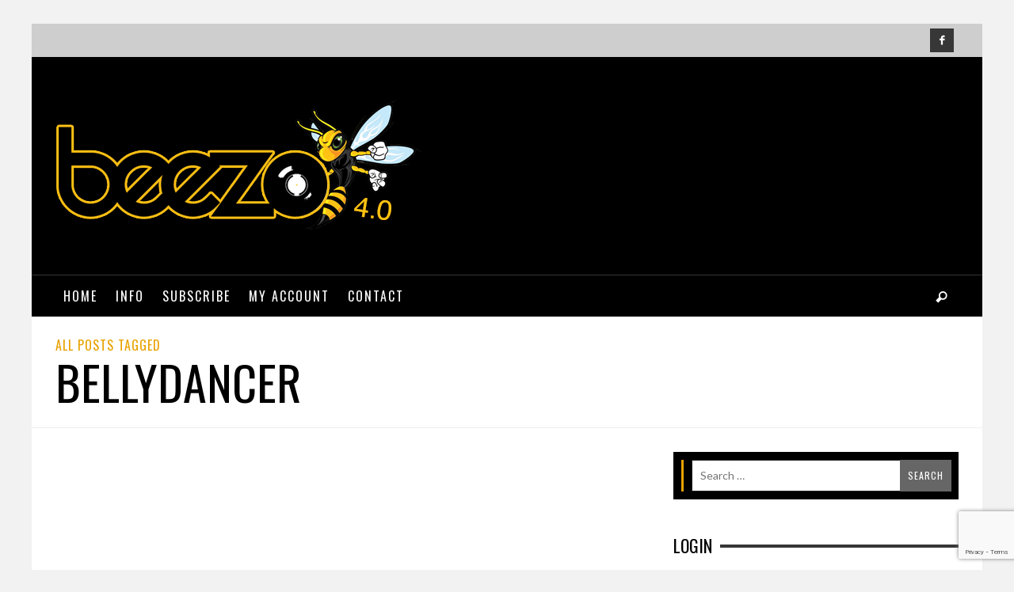

--- FILE ---
content_type: text/html; charset=utf-8
request_url: https://www.google.com/recaptcha/api2/anchor?ar=1&k=6LfrcswUAAAAAGqQCDDueSl0jifrNZ0fy0WUFbxy&co=aHR0cHM6Ly9iZWV6by5uZXQ6NDQz&hl=en&v=N67nZn4AqZkNcbeMu4prBgzg&size=invisible&anchor-ms=20000&execute-ms=30000&cb=vyue1ij1qz6x
body_size: 48725
content:
<!DOCTYPE HTML><html dir="ltr" lang="en"><head><meta http-equiv="Content-Type" content="text/html; charset=UTF-8">
<meta http-equiv="X-UA-Compatible" content="IE=edge">
<title>reCAPTCHA</title>
<style type="text/css">
/* cyrillic-ext */
@font-face {
  font-family: 'Roboto';
  font-style: normal;
  font-weight: 400;
  font-stretch: 100%;
  src: url(//fonts.gstatic.com/s/roboto/v48/KFO7CnqEu92Fr1ME7kSn66aGLdTylUAMa3GUBHMdazTgWw.woff2) format('woff2');
  unicode-range: U+0460-052F, U+1C80-1C8A, U+20B4, U+2DE0-2DFF, U+A640-A69F, U+FE2E-FE2F;
}
/* cyrillic */
@font-face {
  font-family: 'Roboto';
  font-style: normal;
  font-weight: 400;
  font-stretch: 100%;
  src: url(//fonts.gstatic.com/s/roboto/v48/KFO7CnqEu92Fr1ME7kSn66aGLdTylUAMa3iUBHMdazTgWw.woff2) format('woff2');
  unicode-range: U+0301, U+0400-045F, U+0490-0491, U+04B0-04B1, U+2116;
}
/* greek-ext */
@font-face {
  font-family: 'Roboto';
  font-style: normal;
  font-weight: 400;
  font-stretch: 100%;
  src: url(//fonts.gstatic.com/s/roboto/v48/KFO7CnqEu92Fr1ME7kSn66aGLdTylUAMa3CUBHMdazTgWw.woff2) format('woff2');
  unicode-range: U+1F00-1FFF;
}
/* greek */
@font-face {
  font-family: 'Roboto';
  font-style: normal;
  font-weight: 400;
  font-stretch: 100%;
  src: url(//fonts.gstatic.com/s/roboto/v48/KFO7CnqEu92Fr1ME7kSn66aGLdTylUAMa3-UBHMdazTgWw.woff2) format('woff2');
  unicode-range: U+0370-0377, U+037A-037F, U+0384-038A, U+038C, U+038E-03A1, U+03A3-03FF;
}
/* math */
@font-face {
  font-family: 'Roboto';
  font-style: normal;
  font-weight: 400;
  font-stretch: 100%;
  src: url(//fonts.gstatic.com/s/roboto/v48/KFO7CnqEu92Fr1ME7kSn66aGLdTylUAMawCUBHMdazTgWw.woff2) format('woff2');
  unicode-range: U+0302-0303, U+0305, U+0307-0308, U+0310, U+0312, U+0315, U+031A, U+0326-0327, U+032C, U+032F-0330, U+0332-0333, U+0338, U+033A, U+0346, U+034D, U+0391-03A1, U+03A3-03A9, U+03B1-03C9, U+03D1, U+03D5-03D6, U+03F0-03F1, U+03F4-03F5, U+2016-2017, U+2034-2038, U+203C, U+2040, U+2043, U+2047, U+2050, U+2057, U+205F, U+2070-2071, U+2074-208E, U+2090-209C, U+20D0-20DC, U+20E1, U+20E5-20EF, U+2100-2112, U+2114-2115, U+2117-2121, U+2123-214F, U+2190, U+2192, U+2194-21AE, U+21B0-21E5, U+21F1-21F2, U+21F4-2211, U+2213-2214, U+2216-22FF, U+2308-230B, U+2310, U+2319, U+231C-2321, U+2336-237A, U+237C, U+2395, U+239B-23B7, U+23D0, U+23DC-23E1, U+2474-2475, U+25AF, U+25B3, U+25B7, U+25BD, U+25C1, U+25CA, U+25CC, U+25FB, U+266D-266F, U+27C0-27FF, U+2900-2AFF, U+2B0E-2B11, U+2B30-2B4C, U+2BFE, U+3030, U+FF5B, U+FF5D, U+1D400-1D7FF, U+1EE00-1EEFF;
}
/* symbols */
@font-face {
  font-family: 'Roboto';
  font-style: normal;
  font-weight: 400;
  font-stretch: 100%;
  src: url(//fonts.gstatic.com/s/roboto/v48/KFO7CnqEu92Fr1ME7kSn66aGLdTylUAMaxKUBHMdazTgWw.woff2) format('woff2');
  unicode-range: U+0001-000C, U+000E-001F, U+007F-009F, U+20DD-20E0, U+20E2-20E4, U+2150-218F, U+2190, U+2192, U+2194-2199, U+21AF, U+21E6-21F0, U+21F3, U+2218-2219, U+2299, U+22C4-22C6, U+2300-243F, U+2440-244A, U+2460-24FF, U+25A0-27BF, U+2800-28FF, U+2921-2922, U+2981, U+29BF, U+29EB, U+2B00-2BFF, U+4DC0-4DFF, U+FFF9-FFFB, U+10140-1018E, U+10190-1019C, U+101A0, U+101D0-101FD, U+102E0-102FB, U+10E60-10E7E, U+1D2C0-1D2D3, U+1D2E0-1D37F, U+1F000-1F0FF, U+1F100-1F1AD, U+1F1E6-1F1FF, U+1F30D-1F30F, U+1F315, U+1F31C, U+1F31E, U+1F320-1F32C, U+1F336, U+1F378, U+1F37D, U+1F382, U+1F393-1F39F, U+1F3A7-1F3A8, U+1F3AC-1F3AF, U+1F3C2, U+1F3C4-1F3C6, U+1F3CA-1F3CE, U+1F3D4-1F3E0, U+1F3ED, U+1F3F1-1F3F3, U+1F3F5-1F3F7, U+1F408, U+1F415, U+1F41F, U+1F426, U+1F43F, U+1F441-1F442, U+1F444, U+1F446-1F449, U+1F44C-1F44E, U+1F453, U+1F46A, U+1F47D, U+1F4A3, U+1F4B0, U+1F4B3, U+1F4B9, U+1F4BB, U+1F4BF, U+1F4C8-1F4CB, U+1F4D6, U+1F4DA, U+1F4DF, U+1F4E3-1F4E6, U+1F4EA-1F4ED, U+1F4F7, U+1F4F9-1F4FB, U+1F4FD-1F4FE, U+1F503, U+1F507-1F50B, U+1F50D, U+1F512-1F513, U+1F53E-1F54A, U+1F54F-1F5FA, U+1F610, U+1F650-1F67F, U+1F687, U+1F68D, U+1F691, U+1F694, U+1F698, U+1F6AD, U+1F6B2, U+1F6B9-1F6BA, U+1F6BC, U+1F6C6-1F6CF, U+1F6D3-1F6D7, U+1F6E0-1F6EA, U+1F6F0-1F6F3, U+1F6F7-1F6FC, U+1F700-1F7FF, U+1F800-1F80B, U+1F810-1F847, U+1F850-1F859, U+1F860-1F887, U+1F890-1F8AD, U+1F8B0-1F8BB, U+1F8C0-1F8C1, U+1F900-1F90B, U+1F93B, U+1F946, U+1F984, U+1F996, U+1F9E9, U+1FA00-1FA6F, U+1FA70-1FA7C, U+1FA80-1FA89, U+1FA8F-1FAC6, U+1FACE-1FADC, U+1FADF-1FAE9, U+1FAF0-1FAF8, U+1FB00-1FBFF;
}
/* vietnamese */
@font-face {
  font-family: 'Roboto';
  font-style: normal;
  font-weight: 400;
  font-stretch: 100%;
  src: url(//fonts.gstatic.com/s/roboto/v48/KFO7CnqEu92Fr1ME7kSn66aGLdTylUAMa3OUBHMdazTgWw.woff2) format('woff2');
  unicode-range: U+0102-0103, U+0110-0111, U+0128-0129, U+0168-0169, U+01A0-01A1, U+01AF-01B0, U+0300-0301, U+0303-0304, U+0308-0309, U+0323, U+0329, U+1EA0-1EF9, U+20AB;
}
/* latin-ext */
@font-face {
  font-family: 'Roboto';
  font-style: normal;
  font-weight: 400;
  font-stretch: 100%;
  src: url(//fonts.gstatic.com/s/roboto/v48/KFO7CnqEu92Fr1ME7kSn66aGLdTylUAMa3KUBHMdazTgWw.woff2) format('woff2');
  unicode-range: U+0100-02BA, U+02BD-02C5, U+02C7-02CC, U+02CE-02D7, U+02DD-02FF, U+0304, U+0308, U+0329, U+1D00-1DBF, U+1E00-1E9F, U+1EF2-1EFF, U+2020, U+20A0-20AB, U+20AD-20C0, U+2113, U+2C60-2C7F, U+A720-A7FF;
}
/* latin */
@font-face {
  font-family: 'Roboto';
  font-style: normal;
  font-weight: 400;
  font-stretch: 100%;
  src: url(//fonts.gstatic.com/s/roboto/v48/KFO7CnqEu92Fr1ME7kSn66aGLdTylUAMa3yUBHMdazQ.woff2) format('woff2');
  unicode-range: U+0000-00FF, U+0131, U+0152-0153, U+02BB-02BC, U+02C6, U+02DA, U+02DC, U+0304, U+0308, U+0329, U+2000-206F, U+20AC, U+2122, U+2191, U+2193, U+2212, U+2215, U+FEFF, U+FFFD;
}
/* cyrillic-ext */
@font-face {
  font-family: 'Roboto';
  font-style: normal;
  font-weight: 500;
  font-stretch: 100%;
  src: url(//fonts.gstatic.com/s/roboto/v48/KFO7CnqEu92Fr1ME7kSn66aGLdTylUAMa3GUBHMdazTgWw.woff2) format('woff2');
  unicode-range: U+0460-052F, U+1C80-1C8A, U+20B4, U+2DE0-2DFF, U+A640-A69F, U+FE2E-FE2F;
}
/* cyrillic */
@font-face {
  font-family: 'Roboto';
  font-style: normal;
  font-weight: 500;
  font-stretch: 100%;
  src: url(//fonts.gstatic.com/s/roboto/v48/KFO7CnqEu92Fr1ME7kSn66aGLdTylUAMa3iUBHMdazTgWw.woff2) format('woff2');
  unicode-range: U+0301, U+0400-045F, U+0490-0491, U+04B0-04B1, U+2116;
}
/* greek-ext */
@font-face {
  font-family: 'Roboto';
  font-style: normal;
  font-weight: 500;
  font-stretch: 100%;
  src: url(//fonts.gstatic.com/s/roboto/v48/KFO7CnqEu92Fr1ME7kSn66aGLdTylUAMa3CUBHMdazTgWw.woff2) format('woff2');
  unicode-range: U+1F00-1FFF;
}
/* greek */
@font-face {
  font-family: 'Roboto';
  font-style: normal;
  font-weight: 500;
  font-stretch: 100%;
  src: url(//fonts.gstatic.com/s/roboto/v48/KFO7CnqEu92Fr1ME7kSn66aGLdTylUAMa3-UBHMdazTgWw.woff2) format('woff2');
  unicode-range: U+0370-0377, U+037A-037F, U+0384-038A, U+038C, U+038E-03A1, U+03A3-03FF;
}
/* math */
@font-face {
  font-family: 'Roboto';
  font-style: normal;
  font-weight: 500;
  font-stretch: 100%;
  src: url(//fonts.gstatic.com/s/roboto/v48/KFO7CnqEu92Fr1ME7kSn66aGLdTylUAMawCUBHMdazTgWw.woff2) format('woff2');
  unicode-range: U+0302-0303, U+0305, U+0307-0308, U+0310, U+0312, U+0315, U+031A, U+0326-0327, U+032C, U+032F-0330, U+0332-0333, U+0338, U+033A, U+0346, U+034D, U+0391-03A1, U+03A3-03A9, U+03B1-03C9, U+03D1, U+03D5-03D6, U+03F0-03F1, U+03F4-03F5, U+2016-2017, U+2034-2038, U+203C, U+2040, U+2043, U+2047, U+2050, U+2057, U+205F, U+2070-2071, U+2074-208E, U+2090-209C, U+20D0-20DC, U+20E1, U+20E5-20EF, U+2100-2112, U+2114-2115, U+2117-2121, U+2123-214F, U+2190, U+2192, U+2194-21AE, U+21B0-21E5, U+21F1-21F2, U+21F4-2211, U+2213-2214, U+2216-22FF, U+2308-230B, U+2310, U+2319, U+231C-2321, U+2336-237A, U+237C, U+2395, U+239B-23B7, U+23D0, U+23DC-23E1, U+2474-2475, U+25AF, U+25B3, U+25B7, U+25BD, U+25C1, U+25CA, U+25CC, U+25FB, U+266D-266F, U+27C0-27FF, U+2900-2AFF, U+2B0E-2B11, U+2B30-2B4C, U+2BFE, U+3030, U+FF5B, U+FF5D, U+1D400-1D7FF, U+1EE00-1EEFF;
}
/* symbols */
@font-face {
  font-family: 'Roboto';
  font-style: normal;
  font-weight: 500;
  font-stretch: 100%;
  src: url(//fonts.gstatic.com/s/roboto/v48/KFO7CnqEu92Fr1ME7kSn66aGLdTylUAMaxKUBHMdazTgWw.woff2) format('woff2');
  unicode-range: U+0001-000C, U+000E-001F, U+007F-009F, U+20DD-20E0, U+20E2-20E4, U+2150-218F, U+2190, U+2192, U+2194-2199, U+21AF, U+21E6-21F0, U+21F3, U+2218-2219, U+2299, U+22C4-22C6, U+2300-243F, U+2440-244A, U+2460-24FF, U+25A0-27BF, U+2800-28FF, U+2921-2922, U+2981, U+29BF, U+29EB, U+2B00-2BFF, U+4DC0-4DFF, U+FFF9-FFFB, U+10140-1018E, U+10190-1019C, U+101A0, U+101D0-101FD, U+102E0-102FB, U+10E60-10E7E, U+1D2C0-1D2D3, U+1D2E0-1D37F, U+1F000-1F0FF, U+1F100-1F1AD, U+1F1E6-1F1FF, U+1F30D-1F30F, U+1F315, U+1F31C, U+1F31E, U+1F320-1F32C, U+1F336, U+1F378, U+1F37D, U+1F382, U+1F393-1F39F, U+1F3A7-1F3A8, U+1F3AC-1F3AF, U+1F3C2, U+1F3C4-1F3C6, U+1F3CA-1F3CE, U+1F3D4-1F3E0, U+1F3ED, U+1F3F1-1F3F3, U+1F3F5-1F3F7, U+1F408, U+1F415, U+1F41F, U+1F426, U+1F43F, U+1F441-1F442, U+1F444, U+1F446-1F449, U+1F44C-1F44E, U+1F453, U+1F46A, U+1F47D, U+1F4A3, U+1F4B0, U+1F4B3, U+1F4B9, U+1F4BB, U+1F4BF, U+1F4C8-1F4CB, U+1F4D6, U+1F4DA, U+1F4DF, U+1F4E3-1F4E6, U+1F4EA-1F4ED, U+1F4F7, U+1F4F9-1F4FB, U+1F4FD-1F4FE, U+1F503, U+1F507-1F50B, U+1F50D, U+1F512-1F513, U+1F53E-1F54A, U+1F54F-1F5FA, U+1F610, U+1F650-1F67F, U+1F687, U+1F68D, U+1F691, U+1F694, U+1F698, U+1F6AD, U+1F6B2, U+1F6B9-1F6BA, U+1F6BC, U+1F6C6-1F6CF, U+1F6D3-1F6D7, U+1F6E0-1F6EA, U+1F6F0-1F6F3, U+1F6F7-1F6FC, U+1F700-1F7FF, U+1F800-1F80B, U+1F810-1F847, U+1F850-1F859, U+1F860-1F887, U+1F890-1F8AD, U+1F8B0-1F8BB, U+1F8C0-1F8C1, U+1F900-1F90B, U+1F93B, U+1F946, U+1F984, U+1F996, U+1F9E9, U+1FA00-1FA6F, U+1FA70-1FA7C, U+1FA80-1FA89, U+1FA8F-1FAC6, U+1FACE-1FADC, U+1FADF-1FAE9, U+1FAF0-1FAF8, U+1FB00-1FBFF;
}
/* vietnamese */
@font-face {
  font-family: 'Roboto';
  font-style: normal;
  font-weight: 500;
  font-stretch: 100%;
  src: url(//fonts.gstatic.com/s/roboto/v48/KFO7CnqEu92Fr1ME7kSn66aGLdTylUAMa3OUBHMdazTgWw.woff2) format('woff2');
  unicode-range: U+0102-0103, U+0110-0111, U+0128-0129, U+0168-0169, U+01A0-01A1, U+01AF-01B0, U+0300-0301, U+0303-0304, U+0308-0309, U+0323, U+0329, U+1EA0-1EF9, U+20AB;
}
/* latin-ext */
@font-face {
  font-family: 'Roboto';
  font-style: normal;
  font-weight: 500;
  font-stretch: 100%;
  src: url(//fonts.gstatic.com/s/roboto/v48/KFO7CnqEu92Fr1ME7kSn66aGLdTylUAMa3KUBHMdazTgWw.woff2) format('woff2');
  unicode-range: U+0100-02BA, U+02BD-02C5, U+02C7-02CC, U+02CE-02D7, U+02DD-02FF, U+0304, U+0308, U+0329, U+1D00-1DBF, U+1E00-1E9F, U+1EF2-1EFF, U+2020, U+20A0-20AB, U+20AD-20C0, U+2113, U+2C60-2C7F, U+A720-A7FF;
}
/* latin */
@font-face {
  font-family: 'Roboto';
  font-style: normal;
  font-weight: 500;
  font-stretch: 100%;
  src: url(//fonts.gstatic.com/s/roboto/v48/KFO7CnqEu92Fr1ME7kSn66aGLdTylUAMa3yUBHMdazQ.woff2) format('woff2');
  unicode-range: U+0000-00FF, U+0131, U+0152-0153, U+02BB-02BC, U+02C6, U+02DA, U+02DC, U+0304, U+0308, U+0329, U+2000-206F, U+20AC, U+2122, U+2191, U+2193, U+2212, U+2215, U+FEFF, U+FFFD;
}
/* cyrillic-ext */
@font-face {
  font-family: 'Roboto';
  font-style: normal;
  font-weight: 900;
  font-stretch: 100%;
  src: url(//fonts.gstatic.com/s/roboto/v48/KFO7CnqEu92Fr1ME7kSn66aGLdTylUAMa3GUBHMdazTgWw.woff2) format('woff2');
  unicode-range: U+0460-052F, U+1C80-1C8A, U+20B4, U+2DE0-2DFF, U+A640-A69F, U+FE2E-FE2F;
}
/* cyrillic */
@font-face {
  font-family: 'Roboto';
  font-style: normal;
  font-weight: 900;
  font-stretch: 100%;
  src: url(//fonts.gstatic.com/s/roboto/v48/KFO7CnqEu92Fr1ME7kSn66aGLdTylUAMa3iUBHMdazTgWw.woff2) format('woff2');
  unicode-range: U+0301, U+0400-045F, U+0490-0491, U+04B0-04B1, U+2116;
}
/* greek-ext */
@font-face {
  font-family: 'Roboto';
  font-style: normal;
  font-weight: 900;
  font-stretch: 100%;
  src: url(//fonts.gstatic.com/s/roboto/v48/KFO7CnqEu92Fr1ME7kSn66aGLdTylUAMa3CUBHMdazTgWw.woff2) format('woff2');
  unicode-range: U+1F00-1FFF;
}
/* greek */
@font-face {
  font-family: 'Roboto';
  font-style: normal;
  font-weight: 900;
  font-stretch: 100%;
  src: url(//fonts.gstatic.com/s/roboto/v48/KFO7CnqEu92Fr1ME7kSn66aGLdTylUAMa3-UBHMdazTgWw.woff2) format('woff2');
  unicode-range: U+0370-0377, U+037A-037F, U+0384-038A, U+038C, U+038E-03A1, U+03A3-03FF;
}
/* math */
@font-face {
  font-family: 'Roboto';
  font-style: normal;
  font-weight: 900;
  font-stretch: 100%;
  src: url(//fonts.gstatic.com/s/roboto/v48/KFO7CnqEu92Fr1ME7kSn66aGLdTylUAMawCUBHMdazTgWw.woff2) format('woff2');
  unicode-range: U+0302-0303, U+0305, U+0307-0308, U+0310, U+0312, U+0315, U+031A, U+0326-0327, U+032C, U+032F-0330, U+0332-0333, U+0338, U+033A, U+0346, U+034D, U+0391-03A1, U+03A3-03A9, U+03B1-03C9, U+03D1, U+03D5-03D6, U+03F0-03F1, U+03F4-03F5, U+2016-2017, U+2034-2038, U+203C, U+2040, U+2043, U+2047, U+2050, U+2057, U+205F, U+2070-2071, U+2074-208E, U+2090-209C, U+20D0-20DC, U+20E1, U+20E5-20EF, U+2100-2112, U+2114-2115, U+2117-2121, U+2123-214F, U+2190, U+2192, U+2194-21AE, U+21B0-21E5, U+21F1-21F2, U+21F4-2211, U+2213-2214, U+2216-22FF, U+2308-230B, U+2310, U+2319, U+231C-2321, U+2336-237A, U+237C, U+2395, U+239B-23B7, U+23D0, U+23DC-23E1, U+2474-2475, U+25AF, U+25B3, U+25B7, U+25BD, U+25C1, U+25CA, U+25CC, U+25FB, U+266D-266F, U+27C0-27FF, U+2900-2AFF, U+2B0E-2B11, U+2B30-2B4C, U+2BFE, U+3030, U+FF5B, U+FF5D, U+1D400-1D7FF, U+1EE00-1EEFF;
}
/* symbols */
@font-face {
  font-family: 'Roboto';
  font-style: normal;
  font-weight: 900;
  font-stretch: 100%;
  src: url(//fonts.gstatic.com/s/roboto/v48/KFO7CnqEu92Fr1ME7kSn66aGLdTylUAMaxKUBHMdazTgWw.woff2) format('woff2');
  unicode-range: U+0001-000C, U+000E-001F, U+007F-009F, U+20DD-20E0, U+20E2-20E4, U+2150-218F, U+2190, U+2192, U+2194-2199, U+21AF, U+21E6-21F0, U+21F3, U+2218-2219, U+2299, U+22C4-22C6, U+2300-243F, U+2440-244A, U+2460-24FF, U+25A0-27BF, U+2800-28FF, U+2921-2922, U+2981, U+29BF, U+29EB, U+2B00-2BFF, U+4DC0-4DFF, U+FFF9-FFFB, U+10140-1018E, U+10190-1019C, U+101A0, U+101D0-101FD, U+102E0-102FB, U+10E60-10E7E, U+1D2C0-1D2D3, U+1D2E0-1D37F, U+1F000-1F0FF, U+1F100-1F1AD, U+1F1E6-1F1FF, U+1F30D-1F30F, U+1F315, U+1F31C, U+1F31E, U+1F320-1F32C, U+1F336, U+1F378, U+1F37D, U+1F382, U+1F393-1F39F, U+1F3A7-1F3A8, U+1F3AC-1F3AF, U+1F3C2, U+1F3C4-1F3C6, U+1F3CA-1F3CE, U+1F3D4-1F3E0, U+1F3ED, U+1F3F1-1F3F3, U+1F3F5-1F3F7, U+1F408, U+1F415, U+1F41F, U+1F426, U+1F43F, U+1F441-1F442, U+1F444, U+1F446-1F449, U+1F44C-1F44E, U+1F453, U+1F46A, U+1F47D, U+1F4A3, U+1F4B0, U+1F4B3, U+1F4B9, U+1F4BB, U+1F4BF, U+1F4C8-1F4CB, U+1F4D6, U+1F4DA, U+1F4DF, U+1F4E3-1F4E6, U+1F4EA-1F4ED, U+1F4F7, U+1F4F9-1F4FB, U+1F4FD-1F4FE, U+1F503, U+1F507-1F50B, U+1F50D, U+1F512-1F513, U+1F53E-1F54A, U+1F54F-1F5FA, U+1F610, U+1F650-1F67F, U+1F687, U+1F68D, U+1F691, U+1F694, U+1F698, U+1F6AD, U+1F6B2, U+1F6B9-1F6BA, U+1F6BC, U+1F6C6-1F6CF, U+1F6D3-1F6D7, U+1F6E0-1F6EA, U+1F6F0-1F6F3, U+1F6F7-1F6FC, U+1F700-1F7FF, U+1F800-1F80B, U+1F810-1F847, U+1F850-1F859, U+1F860-1F887, U+1F890-1F8AD, U+1F8B0-1F8BB, U+1F8C0-1F8C1, U+1F900-1F90B, U+1F93B, U+1F946, U+1F984, U+1F996, U+1F9E9, U+1FA00-1FA6F, U+1FA70-1FA7C, U+1FA80-1FA89, U+1FA8F-1FAC6, U+1FACE-1FADC, U+1FADF-1FAE9, U+1FAF0-1FAF8, U+1FB00-1FBFF;
}
/* vietnamese */
@font-face {
  font-family: 'Roboto';
  font-style: normal;
  font-weight: 900;
  font-stretch: 100%;
  src: url(//fonts.gstatic.com/s/roboto/v48/KFO7CnqEu92Fr1ME7kSn66aGLdTylUAMa3OUBHMdazTgWw.woff2) format('woff2');
  unicode-range: U+0102-0103, U+0110-0111, U+0128-0129, U+0168-0169, U+01A0-01A1, U+01AF-01B0, U+0300-0301, U+0303-0304, U+0308-0309, U+0323, U+0329, U+1EA0-1EF9, U+20AB;
}
/* latin-ext */
@font-face {
  font-family: 'Roboto';
  font-style: normal;
  font-weight: 900;
  font-stretch: 100%;
  src: url(//fonts.gstatic.com/s/roboto/v48/KFO7CnqEu92Fr1ME7kSn66aGLdTylUAMa3KUBHMdazTgWw.woff2) format('woff2');
  unicode-range: U+0100-02BA, U+02BD-02C5, U+02C7-02CC, U+02CE-02D7, U+02DD-02FF, U+0304, U+0308, U+0329, U+1D00-1DBF, U+1E00-1E9F, U+1EF2-1EFF, U+2020, U+20A0-20AB, U+20AD-20C0, U+2113, U+2C60-2C7F, U+A720-A7FF;
}
/* latin */
@font-face {
  font-family: 'Roboto';
  font-style: normal;
  font-weight: 900;
  font-stretch: 100%;
  src: url(//fonts.gstatic.com/s/roboto/v48/KFO7CnqEu92Fr1ME7kSn66aGLdTylUAMa3yUBHMdazQ.woff2) format('woff2');
  unicode-range: U+0000-00FF, U+0131, U+0152-0153, U+02BB-02BC, U+02C6, U+02DA, U+02DC, U+0304, U+0308, U+0329, U+2000-206F, U+20AC, U+2122, U+2191, U+2193, U+2212, U+2215, U+FEFF, U+FFFD;
}

</style>
<link rel="stylesheet" type="text/css" href="https://www.gstatic.com/recaptcha/releases/N67nZn4AqZkNcbeMu4prBgzg/styles__ltr.css">
<script nonce="Vsmc7YZhIo_Vnb_hAaFi8A" type="text/javascript">window['__recaptcha_api'] = 'https://www.google.com/recaptcha/api2/';</script>
<script type="text/javascript" src="https://www.gstatic.com/recaptcha/releases/N67nZn4AqZkNcbeMu4prBgzg/recaptcha__en.js" nonce="Vsmc7YZhIo_Vnb_hAaFi8A">
      
    </script></head>
<body><div id="rc-anchor-alert" class="rc-anchor-alert"></div>
<input type="hidden" id="recaptcha-token" value="[base64]">
<script type="text/javascript" nonce="Vsmc7YZhIo_Vnb_hAaFi8A">
      recaptcha.anchor.Main.init("[\x22ainput\x22,[\x22bgdata\x22,\x22\x22,\[base64]/[base64]/[base64]/bmV3IHJbeF0oY1swXSk6RT09Mj9uZXcgclt4XShjWzBdLGNbMV0pOkU9PTM/bmV3IHJbeF0oY1swXSxjWzFdLGNbMl0pOkU9PTQ/[base64]/[base64]/[base64]/[base64]/[base64]/[base64]/[base64]/[base64]\x22,\[base64]\\u003d\x22,\x22woTDl0N7cMOdwowtw51KD8OPXsKHwqjDl8KBTGHCtwfCn0DDlcOaLcK0wpE7EDrCoirCosOLwpbCkMKPw7jCvlDClMOSwo3DtMOnwrbCu8OBNcKXcG01KDPCl8Odw5vDvSJ0RBxXGMOcLSYRwq/DlzTDsMOCwojDmMONw6LDrhXDiR8Aw7bCjwbDh2YZw7TCnMK5acKJw5LDrsO4w58ewrRIw4/Cm2Qgw5dSw7BrZcKBwrfDu8O8OMK7wpDCkxnCjsKJwovCiMKWdGrCo8OPw70Ew5Z5w4s5w5YWw77DsVnCkcKEw5zDj8Kbw6rDgcONw6d5wrnDhAfDhm4Wwp/DgTHCjMOyBB9PXDPDoFPCnXISCUlDw5zClsKpwpnDqsKJF8O7HDQMw7Jnw5JDw7TDrcKIw5d5CcOzT1UlO8Obw7wvw74CYBt4w4kLSMObw7wFwqDCtsKKw4YrwojDp8ONesOCGMK2W8Kow67DicOIwrAOeQwNU0wHHMK/w6rDpcKgwoHCjMOrw5tPwp0JOVETbTrCrSdnw4sPHcOzwpHCtBHDn8KUbw/CkcKnwo3CvcKUK8Orw7XDs8Ohw5PCllDCh1Mcwp/[base64]/E1c4wpRsHynCu2Z9RMOTwrEVwqVVL8OyaMK9Xyctw5jCpTxJBSs7QsOyw6gnb8Kfw7XCkkEpwoHCpsOvw511w4p/wp/CusK6woXCnsO4FnLDtcK0wptawrNUwrhhwqEcS8KJZcOfw7YJw4EQEh3CjkPCosK/RsOxVw8IwrsGfsKPcRHCujw0bMO5KcKLb8KRb8OHw7jDqsOLw5rCnsK6LMOgScOUw4PClXAiwrjDkTfDt8K7aUvCnFo0NsOgVMOJwonCuSU9XMKwJcOUwrBRRMOefAAjfgjClwg2wrLDvcKuw5BiwpoRHFp/[base64]/[base64]/DvkjCuMO1w5LDgy3CsWDCq8KkeWXDiyjCjgPDtTbDkB3DkcKawrtFSsK3YS7CgCp/XzXCp8KDwpIfwqYePsO9woNIw4HCmMOGw4M+wrDClMKhw7HCkEjDlREwwoLDuynDtyMhU0ZDXmwZwr16X8O2wplRw6RlwrzCtQ3DtDVmXzE7w4HDkcO3Bwd7wo/Dp8KTwp/Co8OMIG/CvcKVERDCgjjDhQXDh8OawqrDrTR8wqksYhxXAsK5BGrDiFIGdELDucK/woPDuMK9exXDssOXw6Y6D8Kjw5TDg8Oiw5/CjcK/XMOswrd/w4krwpfCv8KEwpzDisK7woPDmcKqwpXCt3hMJDTCtMO8R8KHJU9EwqxywpPCi8K/[base64]/wo5bU1vCncKJwpLDp2PDgk/DmVJ/w5fCrMKOLMOsZMKOVGvDkcO8UcOiwpjCmjnChz9owq3CmMKqw6nCoynDmQ3DkMO2BcK8MGh+G8K6w6fDvMODwrkZw4jDhcO8UMO6w5xFwqojWxfDoMK6w5AScSNBwo10DzTCjRbCujfCkj9Ew5o4dMKXwo/Dlzhowo1GGX/DtSTCt8KtNxd+w6IvS8Kswp8aBMKDw6gwFEzCo2TDnxtbwpXDh8K6w7UMw712DivDqMKFw5nDiyYewrHCug7DtMOFJnx8w51MIsOTw494BMOWNsKwWcKgwpfCtsKmwqg+LcKOw7M9DhvClSRTO2nCoQRlYcKdNMK2JwkTw7hYw4/DiMO0Q8Orw7jCjsOSVsODWsOeeMOiwpvDuGDDnhgrAD88wojCl8KdAMKNw7LDmMKNFlA3S3xXFMOESXDDusO2LEbCty4uHsKkw6nDvsOHw45ffsK6K8K4wpcMw5xjeQzCjsOzw5XDm8KDUCsfw5YMw53ClcK2R8KIEMOPZ8KkLMK1ICVTwpUJBkhiIG3CsWRjwo/Dmit4w7xrTgkpScOiCcOXwqQVD8KsVgw8wq0jYMOqw4d0NcOAw790w6sWLAvDr8OYw5x1b8KAw7Q1bcKOQSfCv3bCp3HCsFvCnTHCtwt8fMORWMOKw64/Azg9HMK6wpHDsxgFRMKUwqFGXsK/K8Onw40ewrkew7cOw4fDlxfCvsO5YsORC8OyIDDDl8KWwrpLXn/[base64]/[base64]/[base64]/CssK5aFTCiXzCmsKndsKSf8K0w6QcccOtD8KqWU3CvSl5a8OuwpnCjzA4w6/DuMOyXMKpUcKeNWJbwoduw7Muw6tBDnAOZxPCrCzDiMOrAjUIw57CrcOIwoDDgBJYw6AZwovDiQrCiywXw5nCosOHDsOaOsK2woRkIsKfwqg7wrvCgsKpQBo0P8OaD8K7wonDrW04w7MdwrDCv0nDrFprcsKPw54nwrkAKnTDmMOmdGrDu1ZSS8OHMF7DvzjCn3/[base64]/Dn8Kaw7tyw7tjQMK+wrjCuMOEw6rDtkTDoMKDD0ZTYGnDkMOJwrokHSIKw7rDoxoyb8KWw4EoWsKSXEHCkjHCqULCgRJNJm3DusOSw68RYMO4I23CqsKkV1towrzDgMKiwr7DhGPDpXR3w4AubMKAOcONfSYQwo/[base64]/w4UdQMOPw4ZywoAfwprDqsKuwrrDgwbCusKia8KWb1VdWx91fsODGsO7w5BjwpPDusKAwoTCnMKWw7TCtHRaXDVhEXAbJAtnw6LDksKiNcOgCCfCuX/CkMOqw6zDlTDDhsKcwqVcJR3DoC9hwpxfJsOww74IwqpFPEzDtcO7UsOwwr9LeR43w7PChcOoMCXCmsOZw5/DjVzCusOnNm86w65Rw6U4RMOywoBjcGTChRpew7ckRMO7WyrCsyfDtxrCr1oALMKyMsKrX8OGIMKeScKPw4lcN3srIh7CisKtfzTDr8ODw4HDvg/DnsOUw4NYGV7CqGTCk2lSwrcee8KMfsOUwr5FUE46ccONwqZmJcKwbTjDhinDuSgtDzMnQcKWwr9WVcKYwpdtw6xPw5XCpkl3wqpdehPDlsOJXsOhGSbDnSxWLmTDnkHCqsK/WcO7GxgsEVDDtMOkwovDtH/ClyERwpnCvDvCicKQw6nDrMKFGMO3w67Dk8KJaicfJMK3w7TDg2Zxw53DrmXDh8K4bnDDrFYJeToww6PCmwnClsKdwqDDmz16wqkewohEw7JtL0nDpCLCnMKiwp7DiMOyc8KkZjt9PxPCmcKxRDfCvFM3wpjDs3hIw41qO0ZtAyNewo/DvsKSMgohw4vDln1dwo8CwrDClsOAJC/CjMKVwp3CvjPCjjFXwpTCmcKVIcOewqTCvcOXwo1swrZ/dMKaE8KxYMO4wqfCpsOww4zDg2nDuDbDssO1E8Kywq/CtsOYScOmwq59YzfClwnDpHBXwq3CnSdPwpLDpsOjKcOSZcOjNyfDkUTCt8OjCMO/wo1tw4nCi8KKw5XDrRU2QcKSM13CgH/Cil/ChHPDgXE/wrESGsKxw4nDvsKzwrttaUjCoEpVNF7DkMO/fsKcSzpOw48qA8OkacOtwofCnsOqOzzDjsK6wrrDqht+wqPCg8OeF8OPasOCQ2PDrsOAMMO/[base64]/KcOCw4ZEwrp1wpsVaR3CjMKPwpZacMKtwq8GXsKQwpJgwpXClypME8K8wovCsMKLw5BWwrnDixjDsFlaVws5UBXDqcKrw5RmQmgxw4/DvcKpw4bCi2PCvcOcX0A+wqzDhXB1R8K5wq/CpsKfc8OyW8KewrbCvVYCP2/CkjDDlcO/woDDqVrCicKXCAHCt8KQw7gof1LCk3XDiwnDpjTCgxwow4nDsWdbSBMZSsKXYh4AVQDCtcKOS0IqHcOZMMK5w70iw7dwS8KJSm4wwqXCkcKOLTbDn8KRKcKsw459wrs+UAVfw4zCnk/Doz1Ew6tCw6QfC8Oww51gcC3CksK3ZVwuw7bDjcKaw7XDqMOMwq3DqHfDuxLCmX/DmjPDhMKzW2jCnEwxCMKpw7t0w6vCjmDDlcOzCCbDu1rDl8KsWsOrZMKgwoPCiX8/w6Q8w40BBsKxw4lGwrDDvUjDmcK7C2rCvQYrRMOtEXrDsjw/A1gZRMKuwrrCq8Okw5MiP1jCmsO2bA5Xwrc8SkPChV7CtMKOXMKVdMOzXsKaw5TCkyzDlWHCpcKCw4t4w5NcGMK/wrrCji/CmFXCvXfCvVbDrATCo1/[base64]/CkDQBwo5uw5BcwojCtjVvCy1HJsKLwqHDlTXChsKewpHConHCpWbCmXQcwr/DrjV/wrPDkhFYcsOvP2MscsKbB8KWLA7DmsK7PsOowpzDs8KmGwMQw7dOTUppw5JQwr/CgsOTw5PDkTbDkcK0w69zbMOcSnbCp8OJdiVSwrnCmXjClcK0IcKjd1toCTrDucOGw6DDhkTCvyjDucOGwrMHJMOyw6HCvCPCtXQOw483UcK+w5vCtsO3w47CisOlSjTDl8O6RxbCsB9/DMKBw6J2HgZUfSARw4QXw4wgOyMJwqDDuMKhTXPCtTw7f8OBdQDDmcKveMKGwoUtFibDpMKXZAzCpcKPLX5Oe8OrP8KEF8KWw5TCucOOw5FpdcOKHsOMw4UCM1bCi8KDcm/CvjxGwosdw69EJV/CgEBcwqIPaz7CkiXCmsOYwqUxw45GKsK6IcK8V8OVSsORwpLDpcO6w77CmmEZw5IRKV1GcCMGIcK+acKFF8K7c8O5UA4IwpMkwr/Ch8OYLcO/VMOhwqVoJsKUwrU9w43CuMO+wp5twroVwo7CmUY5HBzClMOndcOvw6bDpsKrDsOlJcOlDW7Dl8KZw43Chix8wqzDicK9NsO/w5MsKMOew4rCnAx2M3c/[base64]/UBfCvnLDl38gw43Ds8K2KQDDkA4sQ8OvG8OLwobDllZkw6dRw5LCriZmCcOnwozCgcOQw4zDgcK1wrdcN8KxwoYDw7XDiANwYE0/KMK6wpfDqMKVw5vCn8OMPVQAZExOCMKBwqZQw6lXwr7Dh8OVw5bCs2J1w5xywpfDi8OKw4DCr8KePjMkwoYINwEwwq7Cqh5OwrVtwqrCg8Kdwr1DPVA6QsOkw7ddwrIQTy97XMOFw6w5TU8iSy/CnmDDoyYdwpTCqknDoMOJBXxrfsKawq/[base64]/Ckh3DrMOsVsKZwqDDjHkle1zCm3JCC8OVSsKXcFEVXlfCo05AdVjCtyo7w5d+wpDDt8OnaMO2wq7ClsOSwo/CslRbAcKRF0XChwU/[base64]/e8KtDcKTwpJfIsK5HcKAwrcQEcOew7LCs8O5YAAWwqtlNcOPw5FlwpdUwprDqTLCp3PCn8K9wrfCp8KzwrTCh3/Cj8Kxw5nDrMOwacOcBDUKIBE0MFTDlAYiw7vCsiHCi8OHYRZXdsKDWxnDuh/CkXzDqsOVL8KqcRnDj8KcZD3CoMO1D8O5UG3ClXPDnwTDkjNnV8K3wrZhw4fCmMKywpjCtFTCrUpzEhoOG29fccKIHwZ3w7fDncK9NgskLMONNX5mwqzDq8OMwqA2w4HDrmfDrj3Cm8KRPGDDi1cXP2lKAlkww5kvw6vCrn7DusK1wr/Cu3EEwozCokszw7HDjxsxD1/Cvj/Cu8O+w54gw6zDrcOsw5PDgsOIw6thZ3c1CsKfZnwYw4rCjcOqFMOIIcOJRMK7w7DCvhFlfsOmY8Kvw7M6w6XDnDPCtVLDucKuwprCn2Jdf8KvLl5sARHCkMO9wpsQw5XCiMKPCE/CpyMFPcOaw558w7x1woZXwpXDo8K6P1HCoMKMwrDCsVHCosK6QMKswpxRw77Dql/Ct8KWbsK9YElbMsK8worDv2wXHMKIS8OTw7pKX8KuDC4TCMO0GMO3w4fDthNiHRgVw5XDnMOgMmLCvcKiw4XDmCLCuXTDswLClCwUwp7DqMKPw7/DgnQPDnQMwolcfMOQwqEywqrComzDlTXDo1xlRz/DvMKNw7LDu8KrdgvDmFrCt2vDoyLCscKcWsKEKMO1wohqIcOTw5FYVcKYwqgxNsOCw6RVVXxTSWLCkMOfHQ/ChD3DomfDlh7Co2thM8KCRQsSw5rCusKFw6dbwp1ZOMOHWQLDmSHCqMK2wqt1b23Cj8KdwpwdMcOZw5LDu8Old8Ohw5DDhxBpwpXDl0FuIcO6wrXCscO/F8KuBsOew6A7fcKjw75Tc8OswqbDux7CnsKdDlbClcKfZcOUMMOxw6vDusO6TCPDqsOlwoXCjMOTcsK8wqDDnsOCw49Vw4w9FQ5Aw4VDFXozXX7Cnn7DgMOvEsKVcsOGw7k+KMOFKMK3w6oJwqnCksKXw7vDgRzDrsOAfMK5Zj1qVB3DmcOkP8OVw7/DtcKbwpdQw5rDqBE2KG7CmRAwbnYsNnAxw6pkOcObwo1yJF/Cvh/DnsKbwpVuwr10G8KaNUHDnhYPa8KtQEAFw6TCrcOgNMKcd1YHw4VIICzDlMOJbF/DnyRUw6/CvsK/w4p5w7jDgsKpD8OgSAfCumPCvMOnwqzCq3cSwp3DpcOqwofDigV8wqtUwqUGX8KjH8OwwojDpDVMw5ovw6rDuCgwwrbDgMKlWWrDi8OFJcOdJxALDWTCkSk4worDvMOhCsKJwqbCjMKOLQMcwoEdwr0WLsOgOMK2BQUFPMO6X3kww70SDMO+wp/CmFMMTcKNZMORDcKpwrZDwo4ewpPCm8ORw5jCpnY/ejrDrMKHw68TwqY1JgvCjy7DkcOtLxzDpcKcw4zDvcKCw5TDvxYwXWkVw6ZYwq/[base64]/CqsOhDnTDqQpgGVlVJMKhOsKVWMKbwoXCsB7DssKJw5rDoG45Fjh2w5bDq8KeAsKzYMKxw7Q/woHCqcKlScK6wrMNwpbDgwg+Jj1bw6/DnVBvN8OVw7oRwrTDuMKjYTttMcK1OiDCpljDkMK3FMKhFBnCuMONwpzDtBfCrMKdcgRgw5tlXz/[base64]/[base64]/ColR0wrHDo3gcw7zDscKKw7F6w4vCrRA6wpXCj0rCssKxwqRWw6M9X8O3Iy1Fwp3DhzbCgXTDrlTDnlPCpsKkNVhCwrIHw43CmCvCn8O3w40Ewo1rLsK/wpzDk8KAwrHCjD0kwoPCtMOACEQ5wq3CrHZaRmJJw7TCqVAtLGDCuAzCvFfDnsOSw7LDozTCslfDu8OHInUPw6bCpsOKwqnCgcO0KMKvw7IEQiXDsQcYwr7DsGl3XcK/XcKbZV7CvcOFOsKgYsK3wphtwpLCnXjCtsOdacKzPsOWwpxgc8Ouw5AAw4XDo8OqfjYFL8KNw5NbcsKIWkfCtsOWwphdPsOZw6rCpDzCsh0awpEtwrNlV8KAcsKsFRTDnHZOXMKOwrPDucK8w4PDv8KGw5nDrm/CjknCmsKewpfCnsKCw6zCsTjChsKAP8KbNXHDtcO+w7DDq8KDw7TDnMOQwpFNMMKiwrs9ZTAEwpIxwrwvA8KLwqHDl3vCjMKZwozCtcKJEQRUw5BAwpXCmcOwwroNDsOjBBrDmcKkw6HCusOtwqTCsQ/DpRbCgsOyw4TDh8O1wqUhw7ZwBMO5w4Q8woRoGMOCw7oOTsKMwphsQsKlwoZFw45Rw5bCsyTDtiXCvmjCvMK/NMKUwpRNwrPDtsOaLMOBBxsSC8KvfyZ5acOBI8KQVcOXIMOdwp7Di07DpcKTw5bCpCLDpDl6WznClAUew6tMw4YdwprCqSzCtRfDssKxMsOxwrZkwrHDsMK3w7fDvmVeasKtZsKqw5XCucOjeRxpPUDCjHENwojDh2lOwqDCqEvCp2Rhw7YZMG/Cs8OcwqEow4PDjkhaHcKEIMKGH8K9VARbEMKwb8OEw5FnUwjDln7ClsKFXXt6NRhwwqw2C8K6wqlAw67Cj2dHw4/DiAPDjsOTwo/[base64]/Am7CtMKvBMOSK0xWEmDDgTZzIB8Yw5sVVnvDjgo/[base64]/[base64]/DvSHDpmjDssK5wpDCr8KZwrg1EsOQUMOuN2JVEMOiw4/CnhFzHgTDvsK/QHLCicKPwo4uw4XDtiPCjW3DoXXClFTCvsKCScK+SMKVEMOmWsKyFW4Pw4AtwpZ8b8OsIsO2KD07wojChcOMwqTDoTt6wrocw6XDpMOrwr8wb8Kpw7fCuinCg0DDu8Kew6twRMKjw7sCw5jDlcOHwrHCnibDpRwAKsOZw4VedcKdC8KBUDdKZEF/w6bDh8KBY3BresOPwqcVw5QQw4M4PytHbjQLE8KsVMOQwqjDsMKawojCkVvDqsOKAsKaAMK8OsOzw4zDhcKaw5nCvynCtCIOE2pDEHzDocOBfMOdLcKsJcK/w5I/IHpsZWjChF3CnVVOwoTDi1puZsKlwr3DiMKEwrBEw7dQw5XDhMK7wrrCu8ONEcK1w7PDqMOWwpYnYDfCtsKKw5TCusOACDzDs8OBwrXDgcKRZyDDugVmwotRJcK/wqXCgn9Nw6k+BcOqSyB5W3s+wqLDom4VO8OXVMKVH34eAzl7OMOowrPCm8Kdc8OVLDRPXGbDpjJLQjPChsOAwpfCv0DCq0/DvMOawqrCoB/DhATDvMOwNsKvIsKuw57CtcO4HcKfYsKaw7HChjDCjWXCvV9yw6jCmMO3BVRVwrTDrCh/w70ew4VLwqc2LUE2wo8kw5x2FwZWbGHDrkHDqcOsThtFwqsbQiPCoFoOQMK5O8ONw6/CmyvCvsKow7LDmMOWVMOdbhXCtyhnw43Dok7DhMOaw5g0wrrDu8K7YBvDsBcHwofDridWfR3DtcOswqIOw5/DvDBfI8KXw4hDwpnDtsKSw4fDm35Vw4nCjMKYwohowr4MRsO4wqzCocKGeMKOH8K+wqbDvsKLw5VlwofClcKLw4EvS8KIasKmGMOcw7XCh3DCjMOfN3zDjHrCnGk7wqLCusKrC8Oywqs8woE+JXwawphGAMK+w7FOC3Emw4IlwpvDhxvDjMKRPD8aw7/CjWlgGcOYw7zDr8OwwrDCkkbDgsKnQg5lwr/DvURdAsKpwox+wprDoMOqw5lfwpRcw4LCtFpLUTvCisKyEzBKw6/CisOqOTxQwpbCr0DCoissEhLCn1w8GRTCg0zCnhQNQX3CvMK/[base64]/DgDjCqsKDw7fDocOwHUHDo8KUMcOEwpIcfsKvRsOnL8KNI2gtwrche8OsD3LDo1fDmXHCqcOKYB/CrGfCtsOIwqfDmEfCn8OJw6sIO144wrNRw6cLwo/ChsKHe8KzDsK1IhLCu8KGEsOEHVdgw5bDpcK5wq/CvcK7w5nDlcO2w7RuwqTDtsODfMODacO4w5pgw7AswqA6U2PCp8OFNMOdwo9Jw7MzwqI9Ky0cw5NKwrJhCMOJH1hAwrjDrcOcw7PDo8K9dgzDvC3Dly3DnBnCn8KrO8O4GQ/DicOIK8OFw7Y4MCbDgXrDhDbCqgAzwo/[base64]/[base64]/DqMOlw51YViPDjBbCisO4w7IFw5PDh8OOwobCs1bCgcOpw6XDpMO3w7xLLSTChSzDoFsaOHrDjnoiw40Mw4PCrmzCt2fDrsKSw4rChX8zw4vDu8OtwpMjfMObwotiCVfDtkcoYcK5w5AHwqLDscK/wq7CvsOjGyvDhMKmwobCqA3DhcO7OMKHwpnCh8KNwpjCtTYzPMKiRHR3w4cawokrwocAwqwdw4XDtHsmM8OUwpRrw6B8I0w3wrHDvUjDhsKtw6/DpBvDj8OLwrjDusKNTihGBUtOOUgAMcO5w77Dm8Kpw6pTLFoWKMKNwph5bVLDoXdLYkfDmXlSLQolwrrDoMKKIS5zw45Gw4V9wrbDvHDDgcOBG1DDq8OpwqVhwqk/wrM5wrzDjxwaY8KbPMKcw6RRw6tjWMODZSg5K1rClSrCtcKIwrrDpCBtw57CrXvDq8KaDlPCi8ORAsOCw7kBK0TCoUQvQWzDscKPfsOuwo4/wrN3LChjwo/Cs8KFWsKQwoRewqvDtMK0S8O4WAkEwpcIdMKjwq/CgRXCjMOiVsOGSHLDmHdvd8Onwp0CwqDCh8OFL0xFK35mwp94wrIPNMK9w5g9wrbDhFtRwqbCkUk7wrnCgQ96aMOjw7bDjsK2w4XDtC5/[base64]/[base64]/DiyFmE3VyR8KJNjjDoMOfwodBRMOVXlFGPMODfsO4wpIXMmoZfMO2fi/[base64]/CjELDlCrDlcOwZMKgX8O4GC7CnMOreXvDnVBLemXDk8KsIcO4w4YFEFMBRsOfTcOpwqosTcKiw7HDgWsUEhvCgi5VwqYJwrTCjUvCtDZEw7Vfwo/Cl0HCtcKcScKAw73CjytNwoLDo1NuTcKLWWgDw553w7AJw5h9wpFnaMOIIMONdsOWZMOKEsO/w6XDnmHClXrCrMKJwqXDicKLQWTDpTYswobCmsOYwpnClMKZQhFSw51Awp7Dm2kTWsOZwpvCqjtMw493wq0JY8OywonDlHY+bkNsM8KmB8K7wrMCJsKnenrDpMOXC8O7FMKUwpJIZMOOWMKBw7xZRSzCqxnDpT5XwpZAXWnCvMKxV8Kuw5k/DsOACcKzKl3DqsO/cMKvwqDCtcKZBxxBw6R2w7TDgmlIw6/Dtjp5w4zCmsKiXiJeJ3lfR8OyEmDDlyhrQDZWRjrClwXDscOqLkImw443PcOPLcKxVMOowpZ0wrzDpEZrPQTCuEtmUiJ4w5FUYy3DjMOkNX/CkDJMwpUTLi4pw6/DnsOLw5zCuMKew4xkw7jCoQATw4TDgcOQw5XCuMOnVxF5EsOARwHCr8OORsOPKHTCujYowrzCpsOuw5nClMKAw6wAIcKdeSDCucOowr4LwrbDvBPDusKcHsOfZcOrZcKgZ1Z4w7JAWMOJAW/CjsOeXz/CsWnDuDAxGcOzw7cLwq12woBLw7Vxwohrw6xdL00FwqVUw6ASRk/Dr8K0AsKLdMObEsKLUsO6fGbDuA8Rw7NVYlLCl8K+LlMyGcKcdyrDtcOSd8OCw6jDu8KLTVDDg8KLC0jCmsKHw5PDn8Oxwo4wNsKYwqwvYR3CmwvDskzCoMOlH8OvJcO+IkJ7wp/CiyhVwpXDtSZtf8Kbw7wMJCUzwo7DpMK5XsK8LUwBTyrCl8KUw7Q5wp3DhE7CqQXDhSPDoThrwofDrsOyw5cvIsOiw7rCqsKbw780eMKwwoXCp8KbQMOKOMOkw75JRhxGwojClWvDlcO2RMOUw68JwqB/[base64]/[base64]/w6rDjsOqw4gHeH7DpnjDlMOCWFbDrxtcf8KmHE/DgMOcU8O8H8OQwpJFM8Odw6LCpMOMwrXCvShnABHDsgkxw5ttw5YpasK5wqHCg8O4w6Ykw6zCsXobw4TCo8O4wr/DpHFWwpF9wrMOKMKtwpnClxjCpWXDncOfb8Kcw6zDvcKBO8Kiwo/Cv8Okwrogw5FRVUDDn8KCECpSwrbCjcOVwqHDisKpwot5wozDhMKcwp4iw7rCkMOBwqrCs8OjXDwpbinDr8KSHcKMegzDtC8vNUXCiyB0w4HCkADCiMKMwr4/wrpfVkNmccKHwok2RXlbwrXDoho9w4jDn8O5UDlvwoodw53CvMO0AMO9w6fDtnkGw5nDtMKjE1XCosKzw7HCtxgqCXFyw7RdAMKIVAvCtADDgcK6MsKqL8O6wrrDqVHCrMOQRsKjwr/[base64]/dMOlw4jDolTClmkBwoQCwo4yKMKKT0hiwoPDg8OmOFB3wroyw5DDrytCw4PCpEwmLVLCvTpDQ8Ozw5/Ch3FfGcKFaRE+ScOUby9Rw77Cs8K+UT3DmcOgw5LDuCwiwqbDmsOBw5RPw6zDmcOVGMO7MCMtworDrhzCm1trwqPDjAhIwqzCoMKpWVlCPcOPJhFCfHfDv8K4ScKEwrfCn8O4U1MxwqNhGsKCfMOQF8OTJcOQF8OXwo7DncOyKyjCqjsuwp/Ct8KNSMKlw7huw57DgMOoIyFCF8ONwp/[base64]/wpPCqV8xEMK4cAFQDsOESRdow78wwq4lbcOIecO2KsKkdcOEOcKNw5ATJXLDsMOuw7oYYMKwwqhgw5PClnnCl8OUw4/Cm8Kww5HDhsOfw6cWwpZzcMOxwpxtUxPDpsOiC8KIwrsowrvCpETCq8K4w6vDvWbCicKvdjEaw6PDnTcvDzsXSwtOITpSwo/DmgQtWsOQBcKDUSU8ZMKdw5nDhElTbnPCtANYZVYwT1/DpHjDsCrCggrCp8KVLcOLQ8KfJcK6ecOUY2EOETl6ZcK4NCEaw5TCncK2esKrwoMtw4YDwoPCnsOwwpk3wpHDuF/CncOwCcKPwph4OCELJzPCgB8oOD3Dgi7CumE6wqUdwp/[base64]/Dq38dw74twrDCjMK8H8OQw4vCsxIewonDuMKYw49FWAvDmcONN8KAw7XCv2vCs0Q0w4Aaw78Yw4FCeB3CrHtXwqjCt8OVM8K5ADXDgMK1w7oXw5rDmQZ9w69QHADClEnCvh0/[base64]/[base64]/CmcK5BsOEFH8+FcOMwrovwozCr8K5QMOjwrfDr1rDisK+VcKEYcKkw6lWwp/Dl2tyw6LDvcKRw7XDiFvCgMOfRMKMRHF6NR8VWSU+wpZIdcOQAsKzwpHDu8Oaw4PDtnDDnsK8IjfCplTCmsOIwrZGPhU6wotbw7BMworCv8O9woTDh8KMfMKYVkVHw5cGwoUMwpUzwq3DqcOjXyrCuMK1em/CoBzDjT7CgsOXwobCocKcDMKgFcKFw4MnIcKXEcKSwolwdTzDlTnDr8OHw7vDrGAwAcKnw75JRVYDYQJyw4LCn0fDuVIuCAfCtFDCncOzw43Dk8KYwoHCt2Z0w5jDgXXDjcK7w63Din5vw41qFMOYw5bCrU8Hwp/DisKgwodRwrvCuCvDlFvCpjLCqcONw5jCuSLDqMKXV8Ooah3Dr8O6Z8K/OWF2VMOlZsOXw5bCi8K8bcK5w7DDicK9RsKDw69Zw4PCi8Khw5RmFWjCq8O5w41uRMOpVU3DncOfJBfCqDYLecOCFn/[base64]/CpsKwKyo4G8OZw73Dpj/DvlY4OcOTd0nCisKASBQ+WcOzw7rDkcOJNxVHwofDqhnDmsKdwpTCjsOmw6I0wqnCuz16w7RUw5lpw4MzKA3Cr8KDwpQVwr5mEmANw74CJMOJw6XCjARZJsOLWMKtKsKew4PDjcOqQ8KSF8KpwozCj3/[base64]/DpMKoE8Oiw7vCiBU/DcKKYcKtwr3CvE8LRFrCohJtWMKHP8Kww49TBFrCpMKwDD9BcwN7aD5ENMOBYX/CmxvDqV8zwrbDlmluw6dGwrzCtlTDkSghPWjDvcKucGHDiH8Fw6jDswfCrcOZeMKsKC9Rw4rDvgjClEN8wpTCpsKRBsOrD8ORwqrCuMOyXmUaNE7Ci8ONACnDk8K9FMOAd8KxUC/[base64]/XHUcUGtQwqTDvsOywpV+EMKQWMKKwrzDvS/CvsKVwo8OAsKzUG9+w6ENw7AIOcOcOy16w4dyFMKua8KkDzfCnnUjTcOFCjzDrQpEPMOVS8Oqwo1EC8O/U8OcMMOHw40WUQ4NWjzCqknCqxTCsXg1PF3DqcKqwpbDvcOENgbCuz/[base64]/[base64]/[base64]/CjX1mOkc+AcKXwpTDo0MQwrgKVcKLDMODwojDuxLChA3CmsOBVsK2RWzCqMOpwqrDvw1RwodPw5VCGMKCwqBjCR/CoxUHCx4RV8KNwpPDtixQWgc0w67Cs8OTS8KPwr/CvmbCjBjDt8OTwoBYbw11w5U9GsKqOcOHw47DhFgvV8KTwrhLY8OEwpzDuFXDgW/[base64]/Dl8OgCsKZGsKJDEo+bHDDscK9E8KNw5kAw6HCml4+w7sVwo7DgMKeYz54SBcaw6LDtDTCo0fCuF3Cm8ODLMK1w6rDnXbDkcKQTgHDlwcvw5M5QMO/w6nDnsOEU8OfwqHCocKxAnvCgjvCqRLCo37DrQYpw5YNfcOkSsKKw488WcKZw6LCp8K8w5gkEnTDmsOnFmplBsOXacOJSzjCi0fCqMOZw7wpaEPCuCVtwoYAM8OnK0cswpfDssOWB8OxwqvCpAJYEsKzBnkBUMKiXzDDs8KvZ2vCi8KQwqhNYMKtw6/Du8OEBkcIRRfCg08pS8KQaCjCpMOSwrjClMOsK8KrwoNPN8KJXMK1ZGgIJGPDshJFw75xw4HDhcOwUsO9Q8OdTHp/[base64]/[base64]/CosOOw7VjWQnCjMOjwptjbcKDSlpLc8OEeT9Ww4cgK8OeNgRqUcK7wopyF8K+aynCkURHw7pxw4fCjsO0w7TCpyjCg8KzI8Oiw6DDjsK2JTLDssKkw57CshjCsGMbw5vDiQIkwoRjSQrCoMK4wrPDk0/Ct0vCksOOwrJcwqU6w7EGwqsuwrHDhRQWEMOScMOBwrzCuStdw49TwrcnA8OJwrfDgTLCoMKROMOCecKAwrnDqFnCqiJCwo7ChsO6woEbwqtOw5HCt8OPRBzDmw99H1PCkhvCtgnCqR1sIhDClMK9JDRWwovCnAfDisKOGsKsDlcoX8OBFcOJw53DoW/[base64]/DmQRCKMKJNMKVwqbDv37CngFSdD3DqyU7w71Gw7xgw6/Cnk/DmsOCCi3DmMOLw7IcHcK0wojDqWbCv8OMwqgKw4tGVsKgI8KAGsK+ZsOrDcO/alDCq0nCgMObw6rDpCDCiAg+w4Y6CFzDtcKcw5XDgcO/[base64]/NsK7fcKICmh0wr/Dmx3CuCjDuAjCjGrCu8KhDsOvRVcTDU5qHMOUw5Rdw6pHW8KBwo/Dm3FnKR8Xw7HCuzoBXB/CrSsnwofDmQEiJ8OoaMKvwrHDjFRHwqttw4zCusKIwpzCuiU1wp5bw7NDwpPDvwZyw5kVGwIzwqouMMOCw7/DjXMUw74wCMONwozCmsODw5TCvmpeTGAVNCzChsKhUzzDrR5JfsOlFcKewosuw4bDpcOJCl9ybcKoRcOmfcK1w4cywrnDlsOmHsKPcsOnw61cAwpIw717wqF2WmQ7PHfCosKGR2/Di8K2wr/CmDrDn8O4wq7DmhlOVTZtw6XDlcOyNUkdw7xJEH06GybDnCQawqHClMKuABMxam0vw5zDvizCvDDDkMKtw7XDoFhMw75vw4dFCsOlw4vDkTl7wqwgJ2diwoAmBMOBHzzDqSwow7cfw5zCkHllLCBnwpUDLsO1H34CE8KfWcKvGnJGw7/DmcKZwotqAGXCiyXClW7DqRFqHg7CsR7ChcKlLsOqwrA+Yho6w6AcFBHCoCBVfwwUKgM2NTsZw6RBw6ZJwok0F8O8V8OmcRrCgjZ4C3bCmcKnwoPDs8OrwpN1K8OHC1rDrH/DnlMOwoxKY8KvcmlIwqsNwoXDkMKhwo56dhI3w781Hk3Dm8OgAgIcQUwnYBdgYRxcwpNSwrTClSYyw7YMw60GwocTw7wdw6k9wrsow7/[base64]/DmsOveGTClzQFwrwBwq0pQ8KqEQ01w4rDssOuFsKCwpJww5NmdT8IdDLDoXVxH8O0SybDmMOvQMKfT0o7csOCAsOmw7/DhhXDucOTwqcnw6JAIFh9w7zCtSYXesOKwq0VwqfCo8K8CXIfw4jCozJOwrzDszIpOG/CtSzCocOqUxhwwrXDhcKrw7MmwoXDnVvCq3HCi2/DuEAJIi3CiMKvw4JwJ8KbDj1Ww7cnw5w+wrrDvwQEGsOLw4TDgcKwwoXCt8KQEMKJGMOdKcOrdsKdOMKCw7LCi8OyO8KLYWw1wqTCqcK/HsKcfcO4ShHCvhDCtcOcwrnCksKwfAQOw4/Ds8Owwr91w7fCqcOiwobDq8K9PnfDtA/Dt0jCpgzDsMK3LzLCj3MjUcKHw58HNsKadMOtw65Bw4rDpXHCiT0pwrLDnMOBw4NNBcOrYg9DPcOQPQbCnRnDjsOFY38AesKzRTgbw74TYmjDgWcQNWnCpMOMwqwcTUnCi2/CqlbDjzk/w7V1w5nDicKBwofCssKsw73DpXnCgsKuGRHCvMOwJ8KywrAkCcK6WcOzw5Nww5ErMEfDvAnDi2E4bcKXH3XChw/Dvi0KahMuw6IAw7tBwp0Tw7vDk1XDicK1w4Ytf8KlD2nCpClUwoTDoMObQGV7c8OSQMOdZEzDh8KJMAJww40mFsKSasK2FAtjO8ONw4/DlH9fw6o6w7TCpnvDokjCjzIgXVzCncKSwrHCo8KdSEXCvsO5Ejw/EyEWw6/CocO1OMOrP2/ClcKuC1RMViJaw749LsOTwofCn8OHw5h+X8OYIDNIwpbCmC5vdMKzw7HCjnwOdB18w53Dl8OYJcOLw7XCpgtmAMKDRU/DpmfCu0Emw7IqFcKpecO2w6fDomfDgE9ESMO2wqh+U8O/w7zDssOMwqFjdm0mwqbClcOlfiNnTgHCrxU8VsOefcKkBFt1w4rDjB7DncO9fMKyQcKcO8OTF8KVJ8Ozw6ANwql/LjLDpSkgFkLDoivDrg8swpMSBDIpdSMGEy/[base64]/CjgzDgk1Vw4VlLcKjbMOGw6vCpiDCvT/CvgvDvicsAEcBw6oDwpXCpVoVG8OHcsO7w4tSID4Qwo5DK2vDhCHDo8OEw6fDjsKjwqEEwpIqw61Ra8Onwq8pwrPDq8Kmw50Gw73CoMKZRcKncsOjA8OKajQlwro0w7tkDcOuwosmbAbDgsKjDcK1ZhHCjcOpwpLDjH/ClsK2w7gYwpcZwoZsw7rCpDIdDsK+aBdCP8Ojw7ovLkUdwpHCuUzCqwVhwqHDnA3CqQ/CsHdrwqEZwq7DrTpNAlDCjWXCocKzwqw8w61LQMK8w7TDviDDmsOpwocEworDs8O0wrPClQrCqMK4w7kRRcOwST7CoMOMw5tbTWd/w6gVSMOtwqbCi2PCr8OwwpnCkTDCkMKlc3TDgW/CvDPClwlrGMK1SsKzfMKkCcKew5RIdsKvaW18wp10E8Kfw4HDrD0FBX1RWFkaw6DDu8Kww5oSRcOqIjMKagBcJsKvBXtgLzNtBBdNwqApWsOrw4c+wqTCqcOxwp9hQwJ2O8KSw6RLwqfDr8OscsKhZsOdw5TDl8KtJWpfwp/[base64]/DsFANw4drEkTDigcIDGvCpMKFK8Obw4fCgmQhw4AfwoRLw6LDhTE7w5nDqMOPw45vwpnDosKew61KScODwoXDiCA0YcKgHMOPAh8zw5xDSRHDo8K/JsK3w5sVd8KrfGLCi2jChMKiwoPCvcOlwrtpBMKPVsK5wqDDscKFw69Cw5PDojDChcKKwqEhSHsQYTY/w5TCmMKPV8KdQ8Owf2/CiyLCrcOVw74lw49bFMO2aEh6w6fCi8O2Z1BlKn7Ck8KbS2LDnUQSPsK6FsOeXQEdw5nDv8Odwo3CuQRZccKlw5fCg8KTw6U8w41rw6F6w6HDg8OVBcOhO8Opw7kNwoMxI8KMJ3MLwozCtD0tw4PCqyg/woDDhFbDgnYTw6nDsMO0woNQZhzDusOQwqosNMOXQsKDw48XHsOhA1IFVCjDvMKfc8OtJsOQFx0ESMOtLcOHSU5IbyvDlMOlwod4WMOBHXIeHXxzw5/Co8OrCW7DnivDsyDDnyvCpcKCwogtcsOYwp/Cj2nClsOVTgbDn2EBdCxhV8KCRMOtVH7Djy1Aw5MgLSzDgsKPw7bDkMOpOSxZw5/[base64]/CmXseBMOEwpNdEMKewrFwwqTCnlbDtjw\\u003d\x22],null,[\x22conf\x22,null,\x226LfrcswUAAAAAGqQCDDueSl0jifrNZ0fy0WUFbxy\x22,0,null,null,null,1,[21,125,63,73,95,87,41,43,42,83,102,105,109,121],[7059694,861],0,null,null,null,null,0,null,0,null,700,1,null,0,\[base64]/76lBhnEnQkZnOKMAhmv8xEZ\x22,0,0,null,null,1,null,0,0,null,null,null,0],\x22https://beezo.net:443\x22,null,[3,1,1],null,null,null,1,3600,[\x22https://www.google.com/intl/en/policies/privacy/\x22,\x22https://www.google.com/intl/en/policies/terms/\x22],\x22LDMeFD3DhJZ9+olSfxq8Hj8awbdSJ+Rvq54Be9LR2EY\\u003d\x22,1,0,null,1,1769813976849,0,0,[41,14,90],null,[122,64],\x22RC-9bLmBDKijNcHiA\x22,null,null,null,null,null,\x220dAFcWeA4u5VciKhtmvFOu3INUkVEf0avyft59EWEitWB-JNY-b0qdzkAH3vprhT2kjRuQQZHXVz9QrzZAhvy9OzaKjm-AyRedEg\x22,1769896776686]");
    </script></body></html>

--- FILE ---
content_type: text/css
request_url: https://beezo.net/wp-content/themes/blackmag/components/font-icons/iconic/css/iconic.css?ver=1.6.11
body_size: 2392
content:
@font-face {
  font-family: 'iconic';
  src: url('../font/iconic.eot?72572299');
  src: url('../font/iconic.eot?72572299#iefix') format('embedded-opentype'),
       url('../font/iconic.woff?72572299') format('woff'),
       url('../font/iconic.ttf?72572299') format('truetype'),
       url('../font/iconic.svg?72572299#iconic') format('svg');
  font-weight: normal;
  font-style: normal;
}
/* Chrome hack: SVG is rendered more smooth in Windozze. 100% magic, uncomment if you need it. */
/* Note, that will break hinting! In other OS-es font will be not as sharp as it could be */
/*
@media screen and (-webkit-min-device-pixel-ratio:0) {
  @font-face {
    font-family: 'iconic';
    src: url('../font/iconic.svg?72572299#iconic') format('svg');
  }
}
*/
 
 [class^="icon-iconic-"]:before, [class*=" icon-iconic-"]:before {
  font-family: "iconic";
  font-style: normal;
  font-weight: normal;
  speak: none;
 
  display: inline-block;
  text-decoration: inherit;
  width: 1em;
  margin-right: .2em;
  text-align: center;
  /* opacity: .8; */
 
  /* For safety - reset parent styles, that can break glyph codes*/
  font-variant: normal;
  text-transform: none;
     
  /* fix buttons height, for twitter bootstrap */
  line-height: 1em;
 
  /* Animation center compensation - margins should be symmetric */
  /* remove if not needed */
  margin-left: .2em;
 
  /* you can be more comfortable with increased icons size */
  /* font-size: 120%; */
 
  /* Uncomment for 3D effect */
  /* text-shadow: 1px 1px 1px rgba(127, 127, 127, 0.3); */
}
 
.icon-iconic-hash:before { content: '\e893'; } /* '' */
.icon-iconic-plus:before { content: '\e80d'; } /* '' */
.icon-iconic-minus:before { content: '\e80f'; } /* '' */
.icon-iconic-at:before { content: '\e894'; } /* '' */
.icon-iconic-pilcrow:before { content: '\e895'; } /* '' */
.icon-iconic-info:before { content: '\e812'; } /* '' */
.icon-iconic-left:before { content: '\e85a'; } /* '' */
.icon-iconic-up:before { content: '\e85c'; } /* '' */
.icon-iconic-right:before { content: '\e85b'; } /* '' */
.icon-iconic-down:before { content: '\e859'; } /* '' */
.icon-iconic-undo:before { content: '\e829'; } /* '' */
.icon-iconic-exchange:before { content: '\e864'; } /* '' */
.icon-iconic-home:before { content: '\e813'; } /* '' */
.icon-iconic-split:before { content: '\e865'; } /* '' */
.icon-iconic-pause:before { content: '\e86a'; } /* '' */
.icon-iconic-eject:before { content: '\e86d'; } /* '' */
.icon-iconic-to-end:before { content: '\e86c'; } /* '' */
.icon-iconic-to-start:before { content: '\e86b'; } /* '' */
.icon-iconic-stop:before { content: '\e869'; } /* '' */
.icon-iconic-play:before { content: '\e867'; } /* '' */
.icon-iconic-sun-inv:before { content: '\e887'; } /* '' */
.icon-iconic-cloud:before { content: '\e888'; } /* '' */
.icon-iconic-umbrella:before { content: '\e88d'; } /* '' */
.icon-iconic-star:before { content: '\e804'; } /* '' */
.icon-iconic-sun:before { content: '\e886'; } /* '' */
.icon-iconic-moon:before { content: '\e88b'; } /* '' */
.icon-iconic-heart-empty:before { content: '\e803'; } /* '' */
.icon-iconic-heart:before { content: '\e802'; } /* '' */
.icon-iconic-cog:before { content: '\e844'; } /* '' */
.icon-iconic-flash:before { content: '\e88a'; } /* '' */
.icon-iconic-key:before { content: '\e891'; } /* '' */
.icon-iconic-rain:before { content: '\e889'; } /* '' */
.icon-iconic-mail:before { content: '\e801'; } /* '' */
.icon-iconic-pencil:before { content: '\e826'; } /* '' */
.icon-iconic-pencil-neg:before { content: '\e827'; } /* '' */
.icon-iconic-pencil-alt:before { content: '\e828'; } /* '' */
.icon-iconic-ok:before { content: '\e809'; } /* '' */
.icon-iconic-ok-circle:before { content: '\e80a'; } /* '' */
.icon-iconic-cancel:before { content: '\e80b'; } /* '' */
.icon-iconic-cancel-circle:before { content: '\e80c'; } /* '' */
.icon-iconic-help:before { content: '\e811'; } /* '' */
.icon-iconic-quote-left-alt:before { content: '\e824'; } /* '' */
.icon-iconic-quote-right-alt:before { content: '\e825'; } /* '' */
.icon-iconic-quote-left:before { content: '\e822'; } /* '' */
.icon-iconic-quote-right:before { content: '\e823'; } /* '' */
.icon-iconic-plus-circle:before { content: '\e80e'; } /* '' */
.icon-iconic-minus-circle:before { content: '\e810'; } /* '' */
.icon-iconic-cw:before { content: '\e861'; } /* '' */
.icon-iconic-arrow-curved:before { content: '\e866'; } /* '' */
.icon-iconic-resize-vertical:before { content: '\e855'; } /* '' */
.icon-iconic-resize-horizontal:before { content: '\e856'; } /* '' */
.icon-iconic-play-circle2:before { content: '\e868'; } /* '' */
.icon-iconic-left-circle:before { content: '\e85e'; } /* '' */
.icon-iconic-right-circle:before { content: '\e85f'; } /* '' */
.icon-iconic-up-circle:before { content: '\e860'; } /* '' */
.icon-iconic-down-circle:before { content: '\e85d'; } /* '' */
.icon-iconic-lock-empty:before { content: '\e817'; } /* '' */
.icon-iconic-lock-open-empty:before { content: '\e819'; } /* '' */
.icon-iconic-eye:before { content: '\e81b'; } /* '' */
.icon-iconic-tag:before { content: '\e81c'; } /* '' */
.icon-iconic-tag-empty:before { content: '\e81d'; } /* '' */
.icon-iconic-download-cloud:before { content: '\e820'; } /* '' */
.icon-iconic-upload-cloud:before { content: '\e821'; } /* '' */
.icon-iconic-comment:before { content: '\e82a'; } /* '' */
.icon-iconic-comment-inv:before { content: '\e82b'; } /* '' */
.icon-iconic-comment-alt:before { content: '\e82c'; } /* '' */
.icon-iconic-comment-inv-alt:before { content: '\e82d'; } /* '' */
.icon-iconic-comment-alt2:before { content: '\e82e'; } /* '' */
.icon-iconic-comment-inv-alt2:before { content: '\e82f'; } /* '' */
.icon-iconic-chat:before { content: '\e830'; } /* '' */
.icon-iconic-chat-inv:before { content: '\e831'; } /* '' */
.icon-iconic-location:before { content: '\e832'; } /* '' */
.icon-iconic-location-inv:before { content: '\e833'; } /* '' */
.icon-iconic-location-alt:before { content: '\e834'; } /* '' */
.icon-iconic-compass:before { content: '\e835'; } /* '' */
.icon-iconic-trash:before { content: '\e836'; } /* '' */
.icon-iconic-trash-empty:before { content: '\e837'; } /* '' */
.icon-iconic-doc:before { content: '\e838'; } /* '' */
.icon-iconic-doc-inv:before { content: '\e839'; } /* '' */
.icon-iconic-doc-alt:before { content: '\e83a'; } /* '' */
.icon-iconic-doc-inv-alt:before { content: '\e83b'; } /* '' */
.icon-iconic-article:before { content: '\e83c'; } /* '' */
.icon-iconic-article-alt:before { content: '\e83d'; } /* '' */
.icon-iconic-rss:before { content: '\e842'; } /* '' */
.icon-iconic-rss-alt:before { content: '\e843'; } /* '' */
.icon-iconic-share:before { content: '\e846'; } /* '' */
.icon-iconic-calendar-inv:before { content: '\e848'; } /* '' */
.icon-iconic-resize-full:before { content: '\e851'; } /* '' */
.icon-iconic-resize-full-alt:before { content: '\e852'; } /* '' */
.icon-iconic-resize-small:before { content: '\e853'; } /* '' */
.icon-iconic-resize-small-alt:before { content: '\e854'; } /* '' */
.icon-iconic-move:before { content: '\e857'; } /* '' */
.icon-iconic-popup:before { content: '\e858'; } /* '' */
.icon-iconic-award-empty:before { content: '\e871'; } /* '' */
.icon-iconic-list:before { content: '\e872'; } /* '' */
.icon-iconic-list-nested:before { content: '\e873'; } /* '' */
.icon-iconic-bat-empty:before { content: '\e874'; } /* '' */
.icon-iconic-bat-half:before { content: '\e875'; } /* '' */
.icon-iconic-bat-full:before { content: '\e876'; } /* '' */
.icon-iconic-bat-charge:before { content: '\e877'; } /* '' */
.icon-iconic-equalizer:before { content: '\e87a'; } /* '' */
.icon-iconic-cursor:before { content: '\e87b'; } /* '' */
.icon-iconic-aperture:before { content: '\e87c'; } /* '' */
.icon-iconic-aperture-alt:before { content: '\e87d'; } /* '' */
.icon-iconic-steering-wheel:before { content: '\e87e'; } /* '' */
.icon-iconic-brush:before { content: '\e881'; } /* '' */
.icon-iconic-brush-alt:before { content: '\e882'; } /* '' */
.icon-iconic-eyedropper:before { content: '\e883'; } /* '' */
.icon-iconic-layers:before { content: '\e884'; } /* '' */
.icon-iconic-layers-alt:before { content: '\e885'; } /* '' */
.icon-iconic-moon-inv:before { content: '\e88c'; } /* '' */
.icon-iconic-chart-pie:before { content: '\e88f'; } /* '' */
.icon-iconic-chart-pie-alt:before { content: '\e890'; } /* '' */
.icon-iconic-dial:before { content: '\e896'; } /* '' */
.icon-iconic-picture:before { content: '\e807'; } /* '' */
.icon-iconic-mic:before { content: '\e84a'; } /* '' */
.icon-iconic-headphones:before { content: '\e84d'; } /* '' */
.icon-iconic-video:before { content: '\e806'; } /* '' */
.icon-iconic-target:before { content: '\e86e'; } /* '' */
.icon-iconic-award:before { content: '\e870'; } /* '' */
.icon-iconic-user:before { content: '\e805'; } /* '' */
.icon-iconic-lamp:before { content: '\e84f'; } /* '' */
.icon-iconic-cd:before { content: '\e879'; } /* '' */
.icon-iconic-folder:before { content: '\e83f'; } /* '' */
.icon-iconic-folder-empty:before { content: '\e840'; } /* '' */
.icon-iconic-calendar:before { content: '\e847'; } /* '' */
.icon-iconic-calendar-alt:before { content: '\e849'; } /* '' */
.icon-iconic-chart-bar:before { content: '\e88e'; } /* '' */
.icon-iconic-pin:before { content: '\e81a'; } /* '' */
.icon-iconic-attach:before { content: '\e815'; } /* '' */
.icon-iconic-book-alt:before { content: '\e880'; } /* '' */
.icon-iconic-book:before { content: '\e87f'; } /* '' */
.icon-iconic-book-open:before { content: '\e83e'; } /* '' */
.icon-iconic-upload:before { content: '\e81f'; } /* '' */
.icon-iconic-download:before { content: '\e81e'; } /* '' */
.icon-iconic-box:before { content: '\e841'; } /* '' */
.icon-iconic-mobile:before { content: '\e878'; } /* '' */
.icon-iconic-signal:before { content: '\e86f'; } /* '' */
.icon-iconic-camera:before { content: '\e808'; } /* '' */
.icon-iconic-loop-alt:before { content: '\e863'; } /* '' */
.icon-iconic-loop:before { content: '\e862'; } /* '' */
.icon-iconic-volume-off:before { content: '\e84b'; } /* '' */
.icon-iconic-volume-up:before { content: '\e84c'; } /* '' */
.icon-iconic-search:before { content: '\e800'; } /* '' */
.icon-iconic-key-inv:before { content: '\e892'; } /* '' */
.icon-iconic-lock:before { content: '\e816'; } /* '' */
.icon-iconic-lock-open:before { content: '\e818'; } /* '' */
.icon-iconic-link:before { content: '\e814'; } /* '' */
.icon-iconic-wrench:before { content: '\e845'; } /* '' */
.icon-iconic-clock:before { content: '\e84e'; } /* '' */
.icon-iconic-block:before { content: '\e850'; } /* '' */